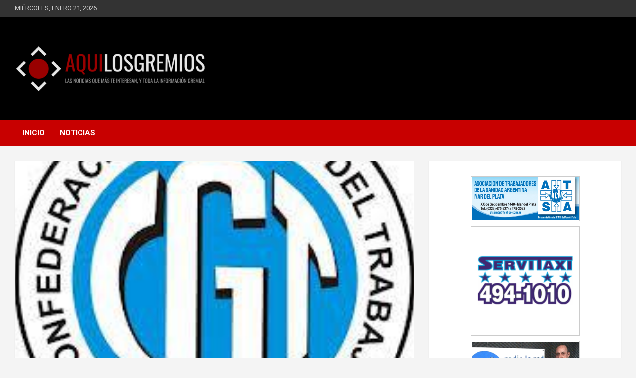

--- FILE ---
content_type: text/html; charset=UTF-8
request_url: https://aquilosgremios.com/para-la-cgt-montenegro-nunca-hizo-nada-para-resolver-el-desempleo-que-tiene-la-ciudad/
body_size: 19022
content:

<!doctype html>
<html lang="es">
<head>
	<meta charset="UTF-8">
	<meta name="viewport" content="width=device-width, initial-scale=1, shrink-to-fit=no">
	<link rel="profile" href="https://gmpg.org/xfn/11">

	<title>Para la CGT Montenegro nunca hizo nada para resolver el desempleo que tiene la ciudad &#8211; AQUÍ LOS GREMIOS</title>
<meta name='robots' content='max-image-preview:large' />
<link rel='dns-prefetch' href='//static.addtoany.com' />
<link rel='dns-prefetch' href='//www.googletagmanager.com' />
<link rel='dns-prefetch' href='//fonts.googleapis.com' />
<link rel="alternate" type="application/rss+xml" title="AQUÍ LOS GREMIOS &raquo; Feed" href="https://aquilosgremios.com/feed/" />
<link rel="alternate" title="oEmbed (JSON)" type="application/json+oembed" href="https://aquilosgremios.com/wp-json/oembed/1.0/embed?url=https%3A%2F%2Faquilosgremios.com%2Fpara-la-cgt-montenegro-nunca-hizo-nada-para-resolver-el-desempleo-que-tiene-la-ciudad%2F" />
<link rel="alternate" title="oEmbed (XML)" type="text/xml+oembed" href="https://aquilosgremios.com/wp-json/oembed/1.0/embed?url=https%3A%2F%2Faquilosgremios.com%2Fpara-la-cgt-montenegro-nunca-hizo-nada-para-resolver-el-desempleo-que-tiene-la-ciudad%2F&#038;format=xml" />
<style id='wp-img-auto-sizes-contain-inline-css' type='text/css'>
img:is([sizes=auto i],[sizes^="auto," i]){contain-intrinsic-size:3000px 1500px}
/*# sourceURL=wp-img-auto-sizes-contain-inline-css */
</style>
<style id='wp-emoji-styles-inline-css' type='text/css'>

	img.wp-smiley, img.emoji {
		display: inline !important;
		border: none !important;
		box-shadow: none !important;
		height: 1em !important;
		width: 1em !important;
		margin: 0 0.07em !important;
		vertical-align: -0.1em !important;
		background: none !important;
		padding: 0 !important;
	}
/*# sourceURL=wp-emoji-styles-inline-css */
</style>
<style id='wp-block-library-inline-css' type='text/css'>
:root{--wp-block-synced-color:#7a00df;--wp-block-synced-color--rgb:122,0,223;--wp-bound-block-color:var(--wp-block-synced-color);--wp-editor-canvas-background:#ddd;--wp-admin-theme-color:#007cba;--wp-admin-theme-color--rgb:0,124,186;--wp-admin-theme-color-darker-10:#006ba1;--wp-admin-theme-color-darker-10--rgb:0,107,160.5;--wp-admin-theme-color-darker-20:#005a87;--wp-admin-theme-color-darker-20--rgb:0,90,135;--wp-admin-border-width-focus:2px}@media (min-resolution:192dpi){:root{--wp-admin-border-width-focus:1.5px}}.wp-element-button{cursor:pointer}:root .has-very-light-gray-background-color{background-color:#eee}:root .has-very-dark-gray-background-color{background-color:#313131}:root .has-very-light-gray-color{color:#eee}:root .has-very-dark-gray-color{color:#313131}:root .has-vivid-green-cyan-to-vivid-cyan-blue-gradient-background{background:linear-gradient(135deg,#00d084,#0693e3)}:root .has-purple-crush-gradient-background{background:linear-gradient(135deg,#34e2e4,#4721fb 50%,#ab1dfe)}:root .has-hazy-dawn-gradient-background{background:linear-gradient(135deg,#faaca8,#dad0ec)}:root .has-subdued-olive-gradient-background{background:linear-gradient(135deg,#fafae1,#67a671)}:root .has-atomic-cream-gradient-background{background:linear-gradient(135deg,#fdd79a,#004a59)}:root .has-nightshade-gradient-background{background:linear-gradient(135deg,#330968,#31cdcf)}:root .has-midnight-gradient-background{background:linear-gradient(135deg,#020381,#2874fc)}:root{--wp--preset--font-size--normal:16px;--wp--preset--font-size--huge:42px}.has-regular-font-size{font-size:1em}.has-larger-font-size{font-size:2.625em}.has-normal-font-size{font-size:var(--wp--preset--font-size--normal)}.has-huge-font-size{font-size:var(--wp--preset--font-size--huge)}.has-text-align-center{text-align:center}.has-text-align-left{text-align:left}.has-text-align-right{text-align:right}.has-fit-text{white-space:nowrap!important}#end-resizable-editor-section{display:none}.aligncenter{clear:both}.items-justified-left{justify-content:flex-start}.items-justified-center{justify-content:center}.items-justified-right{justify-content:flex-end}.items-justified-space-between{justify-content:space-between}.screen-reader-text{border:0;clip-path:inset(50%);height:1px;margin:-1px;overflow:hidden;padding:0;position:absolute;width:1px;word-wrap:normal!important}.screen-reader-text:focus{background-color:#ddd;clip-path:none;color:#444;display:block;font-size:1em;height:auto;left:5px;line-height:normal;padding:15px 23px 14px;text-decoration:none;top:5px;width:auto;z-index:100000}html :where(.has-border-color){border-style:solid}html :where([style*=border-top-color]){border-top-style:solid}html :where([style*=border-right-color]){border-right-style:solid}html :where([style*=border-bottom-color]){border-bottom-style:solid}html :where([style*=border-left-color]){border-left-style:solid}html :where([style*=border-width]){border-style:solid}html :where([style*=border-top-width]){border-top-style:solid}html :where([style*=border-right-width]){border-right-style:solid}html :where([style*=border-bottom-width]){border-bottom-style:solid}html :where([style*=border-left-width]){border-left-style:solid}html :where(img[class*=wp-image-]){height:auto;max-width:100%}:where(figure){margin:0 0 1em}html :where(.is-position-sticky){--wp-admin--admin-bar--position-offset:var(--wp-admin--admin-bar--height,0px)}@media screen and (max-width:600px){html :where(.is-position-sticky){--wp-admin--admin-bar--position-offset:0px}}

/*# sourceURL=wp-block-library-inline-css */
</style><style id='wp-block-image-inline-css' type='text/css'>
.wp-block-image>a,.wp-block-image>figure>a{display:inline-block}.wp-block-image img{box-sizing:border-box;height:auto;max-width:100%;vertical-align:bottom}@media not (prefers-reduced-motion){.wp-block-image img.hide{visibility:hidden}.wp-block-image img.show{animation:show-content-image .4s}}.wp-block-image[style*=border-radius] img,.wp-block-image[style*=border-radius]>a{border-radius:inherit}.wp-block-image.has-custom-border img{box-sizing:border-box}.wp-block-image.aligncenter{text-align:center}.wp-block-image.alignfull>a,.wp-block-image.alignwide>a{width:100%}.wp-block-image.alignfull img,.wp-block-image.alignwide img{height:auto;width:100%}.wp-block-image .aligncenter,.wp-block-image .alignleft,.wp-block-image .alignright,.wp-block-image.aligncenter,.wp-block-image.alignleft,.wp-block-image.alignright{display:table}.wp-block-image .aligncenter>figcaption,.wp-block-image .alignleft>figcaption,.wp-block-image .alignright>figcaption,.wp-block-image.aligncenter>figcaption,.wp-block-image.alignleft>figcaption,.wp-block-image.alignright>figcaption{caption-side:bottom;display:table-caption}.wp-block-image .alignleft{float:left;margin:.5em 1em .5em 0}.wp-block-image .alignright{float:right;margin:.5em 0 .5em 1em}.wp-block-image .aligncenter{margin-left:auto;margin-right:auto}.wp-block-image :where(figcaption){margin-bottom:1em;margin-top:.5em}.wp-block-image.is-style-circle-mask img{border-radius:9999px}@supports ((-webkit-mask-image:none) or (mask-image:none)) or (-webkit-mask-image:none){.wp-block-image.is-style-circle-mask img{border-radius:0;-webkit-mask-image:url('data:image/svg+xml;utf8,<svg viewBox="0 0 100 100" xmlns="http://www.w3.org/2000/svg"><circle cx="50" cy="50" r="50"/></svg>');mask-image:url('data:image/svg+xml;utf8,<svg viewBox="0 0 100 100" xmlns="http://www.w3.org/2000/svg"><circle cx="50" cy="50" r="50"/></svg>');mask-mode:alpha;-webkit-mask-position:center;mask-position:center;-webkit-mask-repeat:no-repeat;mask-repeat:no-repeat;-webkit-mask-size:contain;mask-size:contain}}:root :where(.wp-block-image.is-style-rounded img,.wp-block-image .is-style-rounded img){border-radius:9999px}.wp-block-image figure{margin:0}.wp-lightbox-container{display:flex;flex-direction:column;position:relative}.wp-lightbox-container img{cursor:zoom-in}.wp-lightbox-container img:hover+button{opacity:1}.wp-lightbox-container button{align-items:center;backdrop-filter:blur(16px) saturate(180%);background-color:#5a5a5a40;border:none;border-radius:4px;cursor:zoom-in;display:flex;height:20px;justify-content:center;opacity:0;padding:0;position:absolute;right:16px;text-align:center;top:16px;width:20px;z-index:100}@media not (prefers-reduced-motion){.wp-lightbox-container button{transition:opacity .2s ease}}.wp-lightbox-container button:focus-visible{outline:3px auto #5a5a5a40;outline:3px auto -webkit-focus-ring-color;outline-offset:3px}.wp-lightbox-container button:hover{cursor:pointer;opacity:1}.wp-lightbox-container button:focus{opacity:1}.wp-lightbox-container button:focus,.wp-lightbox-container button:hover,.wp-lightbox-container button:not(:hover):not(:active):not(.has-background){background-color:#5a5a5a40;border:none}.wp-lightbox-overlay{box-sizing:border-box;cursor:zoom-out;height:100vh;left:0;overflow:hidden;position:fixed;top:0;visibility:hidden;width:100%;z-index:100000}.wp-lightbox-overlay .close-button{align-items:center;cursor:pointer;display:flex;justify-content:center;min-height:40px;min-width:40px;padding:0;position:absolute;right:calc(env(safe-area-inset-right) + 16px);top:calc(env(safe-area-inset-top) + 16px);z-index:5000000}.wp-lightbox-overlay .close-button:focus,.wp-lightbox-overlay .close-button:hover,.wp-lightbox-overlay .close-button:not(:hover):not(:active):not(.has-background){background:none;border:none}.wp-lightbox-overlay .lightbox-image-container{height:var(--wp--lightbox-container-height);left:50%;overflow:hidden;position:absolute;top:50%;transform:translate(-50%,-50%);transform-origin:top left;width:var(--wp--lightbox-container-width);z-index:9999999999}.wp-lightbox-overlay .wp-block-image{align-items:center;box-sizing:border-box;display:flex;height:100%;justify-content:center;margin:0;position:relative;transform-origin:0 0;width:100%;z-index:3000000}.wp-lightbox-overlay .wp-block-image img{height:var(--wp--lightbox-image-height);min-height:var(--wp--lightbox-image-height);min-width:var(--wp--lightbox-image-width);width:var(--wp--lightbox-image-width)}.wp-lightbox-overlay .wp-block-image figcaption{display:none}.wp-lightbox-overlay button{background:none;border:none}.wp-lightbox-overlay .scrim{background-color:#fff;height:100%;opacity:.9;position:absolute;width:100%;z-index:2000000}.wp-lightbox-overlay.active{visibility:visible}@media not (prefers-reduced-motion){.wp-lightbox-overlay.active{animation:turn-on-visibility .25s both}.wp-lightbox-overlay.active img{animation:turn-on-visibility .35s both}.wp-lightbox-overlay.show-closing-animation:not(.active){animation:turn-off-visibility .35s both}.wp-lightbox-overlay.show-closing-animation:not(.active) img{animation:turn-off-visibility .25s both}.wp-lightbox-overlay.zoom.active{animation:none;opacity:1;visibility:visible}.wp-lightbox-overlay.zoom.active .lightbox-image-container{animation:lightbox-zoom-in .4s}.wp-lightbox-overlay.zoom.active .lightbox-image-container img{animation:none}.wp-lightbox-overlay.zoom.active .scrim{animation:turn-on-visibility .4s forwards}.wp-lightbox-overlay.zoom.show-closing-animation:not(.active){animation:none}.wp-lightbox-overlay.zoom.show-closing-animation:not(.active) .lightbox-image-container{animation:lightbox-zoom-out .4s}.wp-lightbox-overlay.zoom.show-closing-animation:not(.active) .lightbox-image-container img{animation:none}.wp-lightbox-overlay.zoom.show-closing-animation:not(.active) .scrim{animation:turn-off-visibility .4s forwards}}@keyframes show-content-image{0%{visibility:hidden}99%{visibility:hidden}to{visibility:visible}}@keyframes turn-on-visibility{0%{opacity:0}to{opacity:1}}@keyframes turn-off-visibility{0%{opacity:1;visibility:visible}99%{opacity:0;visibility:visible}to{opacity:0;visibility:hidden}}@keyframes lightbox-zoom-in{0%{transform:translate(calc((-100vw + var(--wp--lightbox-scrollbar-width))/2 + var(--wp--lightbox-initial-left-position)),calc(-50vh + var(--wp--lightbox-initial-top-position))) scale(var(--wp--lightbox-scale))}to{transform:translate(-50%,-50%) scale(1)}}@keyframes lightbox-zoom-out{0%{transform:translate(-50%,-50%) scale(1);visibility:visible}99%{visibility:visible}to{transform:translate(calc((-100vw + var(--wp--lightbox-scrollbar-width))/2 + var(--wp--lightbox-initial-left-position)),calc(-50vh + var(--wp--lightbox-initial-top-position))) scale(var(--wp--lightbox-scale));visibility:hidden}}
/*# sourceURL=https://aquilosgremios.com/wp-includes/blocks/image/style.min.css */
</style>
<style id='wp-block-paragraph-inline-css' type='text/css'>
.is-small-text{font-size:.875em}.is-regular-text{font-size:1em}.is-large-text{font-size:2.25em}.is-larger-text{font-size:3em}.has-drop-cap:not(:focus):first-letter{float:left;font-size:8.4em;font-style:normal;font-weight:100;line-height:.68;margin:.05em .1em 0 0;text-transform:uppercase}body.rtl .has-drop-cap:not(:focus):first-letter{float:none;margin-left:.1em}p.has-drop-cap.has-background{overflow:hidden}:root :where(p.has-background){padding:1.25em 2.375em}:where(p.has-text-color:not(.has-link-color)) a{color:inherit}p.has-text-align-left[style*="writing-mode:vertical-lr"],p.has-text-align-right[style*="writing-mode:vertical-rl"]{rotate:180deg}
/*# sourceURL=https://aquilosgremios.com/wp-includes/blocks/paragraph/style.min.css */
</style>
<style id='global-styles-inline-css' type='text/css'>
:root{--wp--preset--aspect-ratio--square: 1;--wp--preset--aspect-ratio--4-3: 4/3;--wp--preset--aspect-ratio--3-4: 3/4;--wp--preset--aspect-ratio--3-2: 3/2;--wp--preset--aspect-ratio--2-3: 2/3;--wp--preset--aspect-ratio--16-9: 16/9;--wp--preset--aspect-ratio--9-16: 9/16;--wp--preset--color--black: #000000;--wp--preset--color--cyan-bluish-gray: #abb8c3;--wp--preset--color--white: #ffffff;--wp--preset--color--pale-pink: #f78da7;--wp--preset--color--vivid-red: #cf2e2e;--wp--preset--color--luminous-vivid-orange: #ff6900;--wp--preset--color--luminous-vivid-amber: #fcb900;--wp--preset--color--light-green-cyan: #7bdcb5;--wp--preset--color--vivid-green-cyan: #00d084;--wp--preset--color--pale-cyan-blue: #8ed1fc;--wp--preset--color--vivid-cyan-blue: #0693e3;--wp--preset--color--vivid-purple: #9b51e0;--wp--preset--gradient--vivid-cyan-blue-to-vivid-purple: linear-gradient(135deg,rgb(6,147,227) 0%,rgb(155,81,224) 100%);--wp--preset--gradient--light-green-cyan-to-vivid-green-cyan: linear-gradient(135deg,rgb(122,220,180) 0%,rgb(0,208,130) 100%);--wp--preset--gradient--luminous-vivid-amber-to-luminous-vivid-orange: linear-gradient(135deg,rgb(252,185,0) 0%,rgb(255,105,0) 100%);--wp--preset--gradient--luminous-vivid-orange-to-vivid-red: linear-gradient(135deg,rgb(255,105,0) 0%,rgb(207,46,46) 100%);--wp--preset--gradient--very-light-gray-to-cyan-bluish-gray: linear-gradient(135deg,rgb(238,238,238) 0%,rgb(169,184,195) 100%);--wp--preset--gradient--cool-to-warm-spectrum: linear-gradient(135deg,rgb(74,234,220) 0%,rgb(151,120,209) 20%,rgb(207,42,186) 40%,rgb(238,44,130) 60%,rgb(251,105,98) 80%,rgb(254,248,76) 100%);--wp--preset--gradient--blush-light-purple: linear-gradient(135deg,rgb(255,206,236) 0%,rgb(152,150,240) 100%);--wp--preset--gradient--blush-bordeaux: linear-gradient(135deg,rgb(254,205,165) 0%,rgb(254,45,45) 50%,rgb(107,0,62) 100%);--wp--preset--gradient--luminous-dusk: linear-gradient(135deg,rgb(255,203,112) 0%,rgb(199,81,192) 50%,rgb(65,88,208) 100%);--wp--preset--gradient--pale-ocean: linear-gradient(135deg,rgb(255,245,203) 0%,rgb(182,227,212) 50%,rgb(51,167,181) 100%);--wp--preset--gradient--electric-grass: linear-gradient(135deg,rgb(202,248,128) 0%,rgb(113,206,126) 100%);--wp--preset--gradient--midnight: linear-gradient(135deg,rgb(2,3,129) 0%,rgb(40,116,252) 100%);--wp--preset--font-size--small: 13px;--wp--preset--font-size--medium: 20px;--wp--preset--font-size--large: 36px;--wp--preset--font-size--x-large: 42px;--wp--preset--spacing--20: 0.44rem;--wp--preset--spacing--30: 0.67rem;--wp--preset--spacing--40: 1rem;--wp--preset--spacing--50: 1.5rem;--wp--preset--spacing--60: 2.25rem;--wp--preset--spacing--70: 3.38rem;--wp--preset--spacing--80: 5.06rem;--wp--preset--shadow--natural: 6px 6px 9px rgba(0, 0, 0, 0.2);--wp--preset--shadow--deep: 12px 12px 50px rgba(0, 0, 0, 0.4);--wp--preset--shadow--sharp: 6px 6px 0px rgba(0, 0, 0, 0.2);--wp--preset--shadow--outlined: 6px 6px 0px -3px rgb(255, 255, 255), 6px 6px rgb(0, 0, 0);--wp--preset--shadow--crisp: 6px 6px 0px rgb(0, 0, 0);}:where(.is-layout-flex){gap: 0.5em;}:where(.is-layout-grid){gap: 0.5em;}body .is-layout-flex{display: flex;}.is-layout-flex{flex-wrap: wrap;align-items: center;}.is-layout-flex > :is(*, div){margin: 0;}body .is-layout-grid{display: grid;}.is-layout-grid > :is(*, div){margin: 0;}:where(.wp-block-columns.is-layout-flex){gap: 2em;}:where(.wp-block-columns.is-layout-grid){gap: 2em;}:where(.wp-block-post-template.is-layout-flex){gap: 1.25em;}:where(.wp-block-post-template.is-layout-grid){gap: 1.25em;}.has-black-color{color: var(--wp--preset--color--black) !important;}.has-cyan-bluish-gray-color{color: var(--wp--preset--color--cyan-bluish-gray) !important;}.has-white-color{color: var(--wp--preset--color--white) !important;}.has-pale-pink-color{color: var(--wp--preset--color--pale-pink) !important;}.has-vivid-red-color{color: var(--wp--preset--color--vivid-red) !important;}.has-luminous-vivid-orange-color{color: var(--wp--preset--color--luminous-vivid-orange) !important;}.has-luminous-vivid-amber-color{color: var(--wp--preset--color--luminous-vivid-amber) !important;}.has-light-green-cyan-color{color: var(--wp--preset--color--light-green-cyan) !important;}.has-vivid-green-cyan-color{color: var(--wp--preset--color--vivid-green-cyan) !important;}.has-pale-cyan-blue-color{color: var(--wp--preset--color--pale-cyan-blue) !important;}.has-vivid-cyan-blue-color{color: var(--wp--preset--color--vivid-cyan-blue) !important;}.has-vivid-purple-color{color: var(--wp--preset--color--vivid-purple) !important;}.has-black-background-color{background-color: var(--wp--preset--color--black) !important;}.has-cyan-bluish-gray-background-color{background-color: var(--wp--preset--color--cyan-bluish-gray) !important;}.has-white-background-color{background-color: var(--wp--preset--color--white) !important;}.has-pale-pink-background-color{background-color: var(--wp--preset--color--pale-pink) !important;}.has-vivid-red-background-color{background-color: var(--wp--preset--color--vivid-red) !important;}.has-luminous-vivid-orange-background-color{background-color: var(--wp--preset--color--luminous-vivid-orange) !important;}.has-luminous-vivid-amber-background-color{background-color: var(--wp--preset--color--luminous-vivid-amber) !important;}.has-light-green-cyan-background-color{background-color: var(--wp--preset--color--light-green-cyan) !important;}.has-vivid-green-cyan-background-color{background-color: var(--wp--preset--color--vivid-green-cyan) !important;}.has-pale-cyan-blue-background-color{background-color: var(--wp--preset--color--pale-cyan-blue) !important;}.has-vivid-cyan-blue-background-color{background-color: var(--wp--preset--color--vivid-cyan-blue) !important;}.has-vivid-purple-background-color{background-color: var(--wp--preset--color--vivid-purple) !important;}.has-black-border-color{border-color: var(--wp--preset--color--black) !important;}.has-cyan-bluish-gray-border-color{border-color: var(--wp--preset--color--cyan-bluish-gray) !important;}.has-white-border-color{border-color: var(--wp--preset--color--white) !important;}.has-pale-pink-border-color{border-color: var(--wp--preset--color--pale-pink) !important;}.has-vivid-red-border-color{border-color: var(--wp--preset--color--vivid-red) !important;}.has-luminous-vivid-orange-border-color{border-color: var(--wp--preset--color--luminous-vivid-orange) !important;}.has-luminous-vivid-amber-border-color{border-color: var(--wp--preset--color--luminous-vivid-amber) !important;}.has-light-green-cyan-border-color{border-color: var(--wp--preset--color--light-green-cyan) !important;}.has-vivid-green-cyan-border-color{border-color: var(--wp--preset--color--vivid-green-cyan) !important;}.has-pale-cyan-blue-border-color{border-color: var(--wp--preset--color--pale-cyan-blue) !important;}.has-vivid-cyan-blue-border-color{border-color: var(--wp--preset--color--vivid-cyan-blue) !important;}.has-vivid-purple-border-color{border-color: var(--wp--preset--color--vivid-purple) !important;}.has-vivid-cyan-blue-to-vivid-purple-gradient-background{background: var(--wp--preset--gradient--vivid-cyan-blue-to-vivid-purple) !important;}.has-light-green-cyan-to-vivid-green-cyan-gradient-background{background: var(--wp--preset--gradient--light-green-cyan-to-vivid-green-cyan) !important;}.has-luminous-vivid-amber-to-luminous-vivid-orange-gradient-background{background: var(--wp--preset--gradient--luminous-vivid-amber-to-luminous-vivid-orange) !important;}.has-luminous-vivid-orange-to-vivid-red-gradient-background{background: var(--wp--preset--gradient--luminous-vivid-orange-to-vivid-red) !important;}.has-very-light-gray-to-cyan-bluish-gray-gradient-background{background: var(--wp--preset--gradient--very-light-gray-to-cyan-bluish-gray) !important;}.has-cool-to-warm-spectrum-gradient-background{background: var(--wp--preset--gradient--cool-to-warm-spectrum) !important;}.has-blush-light-purple-gradient-background{background: var(--wp--preset--gradient--blush-light-purple) !important;}.has-blush-bordeaux-gradient-background{background: var(--wp--preset--gradient--blush-bordeaux) !important;}.has-luminous-dusk-gradient-background{background: var(--wp--preset--gradient--luminous-dusk) !important;}.has-pale-ocean-gradient-background{background: var(--wp--preset--gradient--pale-ocean) !important;}.has-electric-grass-gradient-background{background: var(--wp--preset--gradient--electric-grass) !important;}.has-midnight-gradient-background{background: var(--wp--preset--gradient--midnight) !important;}.has-small-font-size{font-size: var(--wp--preset--font-size--small) !important;}.has-medium-font-size{font-size: var(--wp--preset--font-size--medium) !important;}.has-large-font-size{font-size: var(--wp--preset--font-size--large) !important;}.has-x-large-font-size{font-size: var(--wp--preset--font-size--x-large) !important;}
/*# sourceURL=global-styles-inline-css */
</style>

<style id='classic-theme-styles-inline-css' type='text/css'>
/*! This file is auto-generated */
.wp-block-button__link{color:#fff;background-color:#32373c;border-radius:9999px;box-shadow:none;text-decoration:none;padding:calc(.667em + 2px) calc(1.333em + 2px);font-size:1.125em}.wp-block-file__button{background:#32373c;color:#fff;text-decoration:none}
/*# sourceURL=/wp-includes/css/classic-themes.min.css */
</style>
<link rel='stylesheet' id='bootstrap-style-css' href='https://aquilosgremios.com/wp-content/themes/newscard/assets/library/bootstrap/css/bootstrap.min.css?ver=4.0.0' type='text/css' media='all' />
<link rel='stylesheet' id='font-awesome-style-css' href='https://aquilosgremios.com/wp-content/themes/newscard/assets/library/font-awesome/css/all.min.css?ver=6.9' type='text/css' media='all' />
<link rel='stylesheet' id='newscard-google-fonts-css' href='//fonts.googleapis.com/css?family=Roboto%3A100%2C300%2C300i%2C400%2C400i%2C500%2C500i%2C700%2C700i&#038;ver=6.9' type='text/css' media='all' />
<link rel='stylesheet' id='newscard-style-css' href='https://aquilosgremios.com/wp-content/themes/newscard/style.css?ver=6.9' type='text/css' media='all' />
<link rel='stylesheet' id='addtoany-css' href='https://aquilosgremios.com/wp-content/plugins/add-to-any/addtoany.min.css?ver=1.16' type='text/css' media='all' />
<script type="text/javascript" id="addtoany-core-js-before">
/* <![CDATA[ */
window.a2a_config=window.a2a_config||{};a2a_config.callbacks=[];a2a_config.overlays=[];a2a_config.templates={};a2a_localize = {
	Share: "Compartir",
	Save: "Guardar",
	Subscribe: "Suscribir",
	Email: "Correo electrónico",
	Bookmark: "Marcador",
	ShowAll: "Mostrar todo",
	ShowLess: "Mostrar menos",
	FindServices: "Encontrar servicio(s)",
	FindAnyServiceToAddTo: "Encuentra al instante cualquier servicio para añadir a",
	PoweredBy: "Funciona con",
	ShareViaEmail: "Compartir por correo electrónico",
	SubscribeViaEmail: "Suscribirse a través de correo electrónico",
	BookmarkInYourBrowser: "Añadir a marcadores de tu navegador",
	BookmarkInstructions: "Presiona «Ctrl+D» o «\u2318+D» para añadir esta página a marcadores",
	AddToYourFavorites: "Añadir a tus favoritos",
	SendFromWebOrProgram: "Enviar desde cualquier dirección o programa de correo electrónico ",
	EmailProgram: "Programa de correo electrónico",
	More: "Más&#8230;",
	ThanksForSharing: "¡Gracias por compartir!",
	ThanksForFollowing: "¡Gracias por seguirnos!"
};

a2a_config.icon_color="#2a2a2a,#ffffff";

//# sourceURL=addtoany-core-js-before
/* ]]> */
</script>
<script type="text/javascript" defer src="https://static.addtoany.com/menu/page.js" id="addtoany-core-js"></script>
<script type="text/javascript" src="https://aquilosgremios.com/wp-includes/js/jquery/jquery.min.js?ver=3.7.1" id="jquery-core-js"></script>
<script type="text/javascript" src="https://aquilosgremios.com/wp-includes/js/jquery/jquery-migrate.min.js?ver=3.4.1" id="jquery-migrate-js"></script>
<script type="text/javascript" defer src="https://aquilosgremios.com/wp-content/plugins/add-to-any/addtoany.min.js?ver=1.1" id="addtoany-jquery-js"></script>

<!-- Fragmento de código de la etiqueta de Google (gtag.js) añadida por Site Kit -->
<!-- Fragmento de código de Google Analytics añadido por Site Kit -->
<script type="text/javascript" src="https://www.googletagmanager.com/gtag/js?id=G-VNY1X42G4R" id="google_gtagjs-js" async></script>
<script type="text/javascript" id="google_gtagjs-js-after">
/* <![CDATA[ */
window.dataLayer = window.dataLayer || [];function gtag(){dataLayer.push(arguments);}
gtag("set","linker",{"domains":["aquilosgremios.com"]});
gtag("js", new Date());
gtag("set", "developer_id.dZTNiMT", true);
gtag("config", "G-VNY1X42G4R");
//# sourceURL=google_gtagjs-js-after
/* ]]> */
</script>
<link rel="https://api.w.org/" href="https://aquilosgremios.com/wp-json/" /><link rel="alternate" title="JSON" type="application/json" href="https://aquilosgremios.com/wp-json/wp/v2/posts/72736" /><link rel="EditURI" type="application/rsd+xml" title="RSD" href="https://aquilosgremios.com/xmlrpc.php?rsd" />
<meta name="generator" content="WordPress 6.9" />
<link rel="canonical" href="https://aquilosgremios.com/para-la-cgt-montenegro-nunca-hizo-nada-para-resolver-el-desempleo-que-tiene-la-ciudad/" />
<link rel='shortlink' href='https://aquilosgremios.com/?p=72736' />
<meta name="generator" content="Site Kit by Google 1.170.0" />
<!-- Metaetiquetas de Google AdSense añadidas por Site Kit -->
<meta name="google-adsense-platform-account" content="ca-host-pub-2644536267352236">
<meta name="google-adsense-platform-domain" content="sitekit.withgoogle.com">
<!-- Acabar con las metaetiquetas de Google AdSense añadidas por Site Kit -->
		<style type="text/css">
					.site-title,
			.site-description {
				position: absolute;
				clip: rect(1px, 1px, 1px, 1px);
			}
				</style>
		<link rel="icon" href="https://aquilosgremios.com/wp-content/uploads/2020/02/cropped-icono-web-32x32.png" sizes="32x32" />
<link rel="icon" href="https://aquilosgremios.com/wp-content/uploads/2020/02/cropped-icono-web-192x192.png" sizes="192x192" />
<link rel="apple-touch-icon" href="https://aquilosgremios.com/wp-content/uploads/2020/02/cropped-icono-web-180x180.png" />
<meta name="msapplication-TileImage" content="https://aquilosgremios.com/wp-content/uploads/2020/02/cropped-icono-web-270x270.png" />
		<style type="text/css" id="wp-custom-css">
			.widget-first {
    margin-top: 36px;
}
.entry-meta{display:none;}
.marco-banner {
	border: 1px solid #cccccc;
	width: 220px;
	margin-left: auto;
	margin-right: auto;
	margin-bottom: 10px;	
}
.banner {
	border: 1px solid #ffffff;
	background-color: #ededed;
}

.top-stories-bar {
    pointer-events: none;
}


.nav-links{
	display:block;
}

.search-toggle{
	display:none;
}

.date {
	text-transform: uppercase;
}

.copyright{
	display:none;
}

.single .nav-links{
	display:none;
}

.category .page-title{
	display:none;
}

@media (min-width: 600px) {
.col-xxl-4 {
    -webkit-box-flex: 0;
    -ms-flex: 0 0 50%;
    flex: 0 0 50%;
    max-width: 50%;
}
}

@media (min-width: 800px) {
	.date::after{
  content: " ";
	float: right;
	margin-top:6px;
	padding: 2px;
}
}

@media (max-width: 900px) {
	.date::after{
  content: " ";
	float: left;
	margin-top:6px;
	padding: 2px;
}
}

@media (max-width: 355px) {
	.date::after{
  content: "";
}
}

.masnoticias{
	  color: white;
    background-color: #bb0000;
    padding: 10px;
    border-radius: 5px;
    font-size: 20px;
    font-weight: bold;
}

.masnoticias a{
	  color: white;
}

.site-footer .widget-area {
	background-color: #000 !important;
}
		</style>
		</head>

<body class="wp-singular post-template-default single single-post postid-72736 single-format-standard wp-custom-logo wp-theme-newscard theme-body">

<div id="page" class="site">
	<a class="skip-link screen-reader-text" href="#content">Saltar al contenido</a>
	
	<header id="masthead" class="site-header">
					<div class="info-bar">
				<div class="container">
					<div class="row gutter-10">
						<div class="col col-sm contact-section">
							<div class="date">
								<ul><li>miércoles, enero 21, 2026</li></ul>
							</div>
						</div><!-- .contact-section -->

											</div><!-- .row -->
          		</div><!-- .container -->
        	</div><!-- .infobar -->
        		<nav class="navbar navbar-expand-lg d-block">
			<div class="navbar-head navbar-bg-set"  style="background-image:url('https://aquilosgremios.com/wp-content/uploads/2020/02/fondo.jpg');">
				<div class="container">
					<div class="row navbar-head-row align-items-center">
						<div class="col-lg-4">
							<div class="site-branding navbar-brand">
								<a href="https://aquilosgremios.com/" class="custom-logo-link" rel="home"><img width="500" height="192" src="https://aquilosgremios.com/wp-content/uploads/2020/02/logo-2020.gif" class="custom-logo" alt="AQUÍ LOS GREMIOS" decoding="async" fetchpriority="high" /></a>									<h2 class="site-title"><a href="https://aquilosgremios.com/" rel="home">AQUÍ LOS GREMIOS</a></h2>
																	<p class="site-description">LAS NOTICIAS QUE MÁS TE INTERESAN, Y TODA LA INFORMACIÓN GREMIAL</p>
															</div><!-- .site-branding .navbar-brand -->
						</div>
											</div><!-- .row -->
				</div><!-- .container -->
			</div><!-- .navbar-head -->
			<div class="navigation-bar">
				<div class="navigation-bar-top">
					<div class="container">
						<button class="navbar-toggler menu-toggle" type="button" data-toggle="collapse" data-target="#navbarCollapse" aria-controls="navbarCollapse" aria-expanded="false" aria-label="Alternar navegación"></button>
						<span class="search-toggle"></span>
					</div><!-- .container -->
					<div class="search-bar">
						<div class="container">
							<div class="search-block off">
								<form action="https://aquilosgremios.com/" method="get" class="search-form">
	<label class="assistive-text"> Buscar </label>
	<div class="input-group">
		<input type="search" value="" placeholder="Buscar" class="form-control s" name="s">
		<div class="input-group-prepend">
			<button class="btn btn-theme">Buscar</button>
		</div>
	</div>
</form><!-- .search-form -->
							</div><!-- .search-box -->
						</div><!-- .container -->
					</div><!-- .search-bar -->
				</div><!-- .navigation-bar-top -->
				<div class="navbar-main">
					<div class="container">
						<div class="collapse navbar-collapse" id="navbarCollapse">
							<div id="site-navigation" class="main-navigation nav-uppercase" role="navigation">
								<ul class="nav-menu navbar-nav d-lg-block"><li id="menu-item-30278" class="menu-item menu-item-type-custom menu-item-object-custom menu-item-home menu-item-30278"><a href="https://aquilosgremios.com">Inicio</a></li>
<li id="menu-item-30577" class="menu-item menu-item-type-taxonomy menu-item-object-category current-post-ancestor current-menu-parent current-post-parent menu-item-30577"><a href="https://aquilosgremios.com/mas-noticias/">Noticias</a></li>
</ul>							</div><!-- #site-navigation .main-navigation -->
						</div><!-- .navbar-collapse -->
						<div class="nav-search">
							<span class="search-toggle"></span>
						</div><!-- .nav-search -->
					</div><!-- .container -->
				</div><!-- .navbar-main -->
			</div><!-- .navigation-bar -->
		</nav><!-- .navbar -->

		
		
			</header><!-- #masthead --><div id="content" class="site-content">
	<div class="container">
		<div class="row justify-content-center site-content-row">
			<div id="primary" class="content-area col-lg-8">
				<main id="main" class="site-main">

						<div class="post-72736 post type-post status-publish format-standard has-post-thumbnail hentry category-mas-noticias">

		
					<figure class="post-featured-image page-single-img-wrap">
						<div class="post-img" style="background-image: url('https://aquilosgremios.com/wp-content/uploads/2014/07/logo-cgt.jpg');"></div>
											</figure><!-- .post-featured-image .page-single-img-wrap -->

				
				<div class="entry-meta category-meta">
					<div class="cat-links"><a href="https://aquilosgremios.com/mas-noticias/" rel="category tag">Más noticias</a></div>
				</div><!-- .entry-meta -->

			
					<header class="entry-header">
				<h1 class="entry-title">Para la CGT Montenegro nunca hizo nada para resolver el desempleo que tiene la ciudad</h1>
									<div class="entry-meta">
						<div class="date"><a href="https://aquilosgremios.com/para-la-cgt-montenegro-nunca-hizo-nada-para-resolver-el-desempleo-que-tiene-la-ciudad/" title="Para la CGT Montenegro nunca hizo nada para resolver el desempleo que tiene la ciudad">22 de septiembre de 2023</a> </div> <div class="by-author vcard author"><a href="https://aquilosgremios.com/author/aquilos/">Aquí Los Gremios</a> </div>											</div><!-- .entry-meta -->
								</header>
				<div class="entry-content">
			<div class="addtoany_share_save_container addtoany_content addtoany_content_top"><div class="a2a_kit a2a_kit_size_32 addtoany_list" data-a2a-url="https://aquilosgremios.com/para-la-cgt-montenegro-nunca-hizo-nada-para-resolver-el-desempleo-que-tiene-la-ciudad/" data-a2a-title="Para la CGT Montenegro nunca hizo nada para resolver el desempleo que tiene la ciudad"><a class="a2a_button_facebook" href="https://www.addtoany.com/add_to/facebook?linkurl=https%3A%2F%2Faquilosgremios.com%2Fpara-la-cgt-montenegro-nunca-hizo-nada-para-resolver-el-desempleo-que-tiene-la-ciudad%2F&amp;linkname=Para%20la%20CGT%20Montenegro%20nunca%20hizo%20nada%20para%20resolver%20el%20desempleo%20que%20tiene%20la%20ciudad" title="Facebook" rel="nofollow noopener" target="_blank"></a><a class="a2a_button_facebook_messenger" href="https://www.addtoany.com/add_to/facebook_messenger?linkurl=https%3A%2F%2Faquilosgremios.com%2Fpara-la-cgt-montenegro-nunca-hizo-nada-para-resolver-el-desempleo-que-tiene-la-ciudad%2F&amp;linkname=Para%20la%20CGT%20Montenegro%20nunca%20hizo%20nada%20para%20resolver%20el%20desempleo%20que%20tiene%20la%20ciudad" title="Messenger" rel="nofollow noopener" target="_blank"></a><a class="a2a_button_twitter" href="https://www.addtoany.com/add_to/twitter?linkurl=https%3A%2F%2Faquilosgremios.com%2Fpara-la-cgt-montenegro-nunca-hizo-nada-para-resolver-el-desempleo-que-tiene-la-ciudad%2F&amp;linkname=Para%20la%20CGT%20Montenegro%20nunca%20hizo%20nada%20para%20resolver%20el%20desempleo%20que%20tiene%20la%20ciudad" title="Twitter" rel="nofollow noopener" target="_blank"></a><a class="a2a_button_whatsapp" href="https://www.addtoany.com/add_to/whatsapp?linkurl=https%3A%2F%2Faquilosgremios.com%2Fpara-la-cgt-montenegro-nunca-hizo-nada-para-resolver-el-desempleo-que-tiene-la-ciudad%2F&amp;linkname=Para%20la%20CGT%20Montenegro%20nunca%20hizo%20nada%20para%20resolver%20el%20desempleo%20que%20tiene%20la%20ciudad" title="WhatsApp" rel="nofollow noopener" target="_blank"></a><a class="a2a_button_telegram" href="https://www.addtoany.com/add_to/telegram?linkurl=https%3A%2F%2Faquilosgremios.com%2Fpara-la-cgt-montenegro-nunca-hizo-nada-para-resolver-el-desempleo-que-tiene-la-ciudad%2F&amp;linkname=Para%20la%20CGT%20Montenegro%20nunca%20hizo%20nada%20para%20resolver%20el%20desempleo%20que%20tiene%20la%20ciudad" title="Telegram" rel="nofollow noopener" target="_blank"></a><a class="a2a_button_email" href="https://www.addtoany.com/add_to/email?linkurl=https%3A%2F%2Faquilosgremios.com%2Fpara-la-cgt-montenegro-nunca-hizo-nada-para-resolver-el-desempleo-que-tiene-la-ciudad%2F&amp;linkname=Para%20la%20CGT%20Montenegro%20nunca%20hizo%20nada%20para%20resolver%20el%20desempleo%20que%20tiene%20la%20ciudad" title="Email" rel="nofollow noopener" target="_blank"></a><a class="a2a_button_printfriendly" href="https://www.addtoany.com/add_to/printfriendly?linkurl=https%3A%2F%2Faquilosgremios.com%2Fpara-la-cgt-montenegro-nunca-hizo-nada-para-resolver-el-desempleo-que-tiene-la-ciudad%2F&amp;linkname=Para%20la%20CGT%20Montenegro%20nunca%20hizo%20nada%20para%20resolver%20el%20desempleo%20que%20tiene%20la%20ciudad" title="PrintFriendly" rel="nofollow noopener" target="_blank"></a></div></div><p>&nbsp;</p>
<p>Tras conocerse los datos del Indec que ubicaron a Mar del Plata como la ciudad con más desocupación del país, con 8,3% de desempleados, la CGT regional Mar del Plata criticó al Gobierno Municipal por la falta de gestión y políticas concretas en materia de empleo y producción.</p>
<p>“En la ciudad tenemos 26 mil personas desocupadas, 33 mil subocupadas y 44 mil demandantes de un nuevo empleo, siempre tenemos entre 100 mil y 125 mil personas con problemas de empleo en Mar del Plata y Batán”, detallaron desde la central obrera.</p>
<p>Este 8.3% correspondiente al segundo trimestre del 2023 contrasta con el 4,9% del periodo Enero-Marzo del mismo año. Al respecto desde la CGT indicaron que “las bajas solo se dan con la estacionalidad, y estos índices pendulares demuestran lo que venimos planteando hace mucho tiempo, la matriz productiva de nuestra ciudad requiere de correcciones que no han sido atendidas”.</p>
<p>“Montenegro nunca hizo nada para resolver los problemas de empleo que tiene la ciudad, se dedica a comentar la realidad y no toma una sola medida que intente resolver los problemas de fondo”, denunciaron desde la Confederación General del Trabajo, agregando que “hace tiempo venimos denunciando como desde el Municipio se destinan pocos recursos a las áreas relacionadas al mundo del trabajo y la producción.”</p>
<p>Respecto a la última medición que contemplaba el periodo de las vacaciones de verano, la cantidad de desocupados creció considerablemente. El dato alentador es que hubo una importante baja en las personas con trabajo no registrado, al respecto desde la central obrera destacaron que “desde la CGT, los ministerios de trabajo de Nación y Provincia, junto a los movimientos populares, realizamos una campaña de registración que hoy tiene un impacto positivo en los números que se conocieron y que demuestra que con esfuerzo y dedicación se puede revertir la situación”.</p>
<p>“No tenemos ninguna expectativa de que el Intendente empiece a trabajar para resolver los problemas de empleo que tenemos, está llegando al final de su mandato sin mostrar demasiado interés”, finalizaron desde la CGT.</p>
		</div><!-- entry-content -->

			</div><!-- .post-72736 -->

	<nav class="navigation post-navigation" aria-label="Entradas">
		<h2 class="screen-reader-text">Navegación de entradas</h2>
		<div class="nav-links"><div class="nav-previous"><a href="https://aquilosgremios.com/en-la-feria-del-buen-vivir-la-devolucion-de-iva-se-suma-a-la-cuenta-dni/" rel="prev">En La Feria del Buen Vivir la devolución de IVA se suma a la Cuenta DNI</a></div><div class="nav-next"><a href="https://aquilosgremios.com/convenio-de-capacitacion-entre-la-cooperativa-oktupak-y-una-importante-empresa-privada/" rel="next">CONVENIO DE CAPACITACIÓN ENTRE LA COOPERATIVA OKTUPAK Y UNA IMPORTANTE EMPRESA PRIVADA</a></div></div>
	</nav>
				</main><!-- #main -->
			</div><!-- #primary -->
			
<aside id="secondary" class="col-lg-4 widget-area" role="complementary">
	<div class="sticky-sidebar">
		<section id="block-12" class="widget widget_block"><p>
        <div class="marco-banner">
            <div class="banner">
                <a href="
                https://www.facebook.com/sindicatoatsamdp/
                    " target="_blank">
                    <img decoding="async" src="
                    https://aquilosgremios.com/wp-content/uploads/2021/10/ATSA.jpg
                        " width="100%">
                </a>
            </div>
        </div>
        <div class="marco-banner">
            <div class="banner">
                <a href="
                https://play.google.com/store/apps/details?id=com.nrs.gael_clientes.servitaxi
                    " target="_blank">
                    <img decoding="async" src="
                    https://aquilosgremios.com/wp-content/uploads/2025/06/SERVITAXI.jpg
                        " width="100%">
                </a>
            </div>
        </div>
        <div class="marco-banner">
            <div class="banner">
                <a href="
                http://lared913.online/#!/-radiomardelplata/
                    " target="_blank">
                    <img decoding="async" src="
                    https://aquilosgremios.com/wp-content/uploads/2021/09/GAMBINI-EN-LA-RED.gif
                        " width="100%">
                </a>
            </div>
        </div>
        <div class="marco-banner">
            <div class="banner">
                <a href="
                https://aquilosgremios.com
                    " target="_blank">
                    <img decoding="async" src="
                    https://aquilosgremios.com/wp-content/uploads/2014/03/mutual.jpg
                        " width="100%">
                </a>
            </div>
        </div>
        <div class="marco-banner">
            <div class="banner">
                <a href="
                https://www.mutualmstm.com/web/
                    " target="_blank">
                    <img decoding="async" src="
                    https://aquilosgremios.com/wp-content/uploads/2016/09/mutual-municipales.jpg
                        " width="100%">
                </a>
            </div>
        </div>
        <div class="marco-banner">
            <div class="banner">
                <a href="
                https://www.facebook.com/bancariamardelplata/
                    " target="_blank">
                    <img decoding="async" src="
                    https://aquilosgremios.com/wp-content/uploads/2014/12/bancaria.jpg
                        " width="100%">
                </a>
            </div>
        </div>
        <div class="marco-banner">
            <div class="banner">
                <a href="
                https://www.instagram.com/shelldonfelixmdq/
                    " target="_blank">
                    <img decoding="async" src="
                    https://aquilosgremios.com/wp-content/uploads/2016/05/donfelix.jpg
                        " width="100%">
                </a>
            </div>
        </div>
        <div class="marco-banner">
            <div class="banner">
                <a href="
                https://aquilosgremios.com
                    " target="_blank">
                    <img decoding="async" src="
                    https://aquilosgremios.com/wp-content/uploads/2019/11/de-bari.gif
                        " width="100%">
                </a>
            </div>
        </div>
        <div class="marco-banner">
            <div class="banner">
                <a href="
                https://secza.org.ar/
                    " target="_blank">
                    <img decoding="async" src="
                    https://aquilosgremios.com/wp-content/uploads/2024/01/Imagen-de-WhatsApp-2024-01-19-a-las-19.55.16_6cf8a770.jpg
                        " width="100%">
                </a>
            </div>
        </div></p>
</section>	</div><!-- .sticky-sidebar -->
</aside><!-- #secondary -->
		</div><!-- row -->
	</div><!-- .container -->
</div><!-- #content .site-content-->
	<footer id="colophon" class="site-footer" role="contentinfo">
		
					<div class="widget-area">
				<div class="container">
					<div class="row">
						<div class="col-sm-6 col-lg-3">
							<section id="block-3" class="widget widget_block widget_media_image">
<figure class="wp-block-image size-full"><img loading="lazy" decoding="async" width="382" height="91" src="https://aquilosgremios.com/wp-content/uploads/2021/09/LOGO-PNG.png" alt="" class="wp-image-47583" srcset="https://aquilosgremios.com/wp-content/uploads/2021/09/LOGO-PNG.png 382w, https://aquilosgremios.com/wp-content/uploads/2021/09/LOGO-PNG-300x71.png 300w" sizes="auto, (max-width: 382px) 100vw, 382px" /></figure>
</section>						</div><!-- footer sidebar column 1 -->
						<div class="col-sm-6 col-lg-3">
							<section id="block-9" class="widget widget_block widget_text">
<p><strong style="font-size:150%;">Director: Néstor Gambini</strong></p>
</section><section id="block-10" class="widget widget_block widget_text">
<p><a href="mailto:informes@aquilosgremios.com">informes@aquilosgremios.com</a><br></p>
</section>						</div><!-- footer sidebar column 2 -->
						<div class="col-sm-6 col-lg-3">
							<section id="block-8" class="widget widget_block widget_text">
<p></p>
</section>						</div><!-- footer sidebar column 3 -->
						<div class="col-sm-6 col-lg-3">
							<section id="custom_html-18" class="widget_text widget widget_custom_html"><div class="textwidget custom-html-widget"><div style="margin:auto;">
<a href="https://uveka.net" target="_blank"><svg xmlns="http://www.w3.org/2000/svg" viewbox="0 0 1000 105"><defs><style>.cls-1{fill:#252a2d;}.cls-1,.cls-2{fill-rule:evenodd;}.cls-2,.cls-3{fill:#e2e5ea;}</style></defs><g id="Capa_2" data-name="Capa 2"><g id="Capa_1-2" data-name="Capa 1"><path class="cls-1" d="M1001.11,16.07V88.94A16.07,16.07,0,0,1,985,105H105V0H985A16.08,16.08,0,0,1,1001.11,16.07Z"/><path class="cls-2" d="M105,0V105H16.06A16.06,16.06,0,0,1,0,88.94V16.07A16.07,16.07,0,0,1,16.06,0Z"/><path class="cls-1" d="M52.74,28.55,42.41,53.25,32.33,28.55ZM21.26,27.5H15.9L18.23,33V68.54a3,3,0,0,0,3,3h38a3.06,3.06,0,0,0,1.09-.21l.25.76L76.13,77.5l-9-28.06,22-12L74.49,32.39,63.07,38.66,67.79,27.5H21.26Zm-2,8V67.64a2.9,2.9,0,0,0,2.89,2.89H34.1l-14.82-35Zm30.31,35,5.95-14.07,4.4,13.6a2.9,2.9,0,0,1-1.57.47Z"/><path class="cls-3" d="M227,32.5h8.2c8.44,0,10.88,3,10.88,10.24V54.5c0,7.28-2.44,10.4-10.8,10.4H227Zm8.28,27.44c3.24,0,3.44-1.4,3.44-4.32V41.5c0-2.84-.32-4-3.48-4h-1.08V59.94Z"/><path class="cls-3" d="M249.6,57.58V49.1c0-5,3-7.72,8-7.72s7.68,2.68,7.68,7.72v4.64H256v4.44c0,1.8.64,2.48,1.6,2.48s1.68-.56,1.68-2.24V56h6v2.24c0,4.68-2.88,7.08-7.68,7.08C252.6,65.3,249.6,62.5,249.6,57.58Zm9.72-6.88V48.38c0-1.84-.72-2.36-1.72-2.36s-1.56.6-1.56,2.72v2Z"/><path class="cls-3" d="M267.64,59.5l4.44-2c.84,2.08,2,3.36,3.4,3.36,1,0,1.52-.44,1.52-1.2,0-1.24-.8-1.92-3.2-3.92l-1.68-1.4c-2.44-2.08-4-3.76-4-6.64,0-3.76,3.32-6.36,7.12-6.36s6.4,2.16,7.44,6l-4.2,1.92c-.48-1.48-1.64-3.32-3.08-3.32a1.26,1.26,0,0,0-1.4,1.32c0,1,1.2,2.12,3.24,3.76l1.64,1.44c2,1.68,4.16,3.6,4.16,6.56,0,4-3.4,6.28-7.08,6.28C272,65.3,269.32,63.62,267.64,59.5Z"/><path class="cls-3" d="M285.24,59.66c0-5.76,5.16-7.56,9.52-9.08V48.26c0-1.2-.28-2-1.36-2S292,47,292,48.06l-.16,1.68-6.08-.24c.24-5.56,2.88-8.12,8.28-8.12,4.68,0,7,2.88,7,7v10.8a32.87,32.87,0,0,0,.4,5.76h-5.84c-.16-1.24-.44-3-.52-3.28a4.64,4.64,0,0,1-4.44,3.68A5.38,5.38,0,0,1,285.24,59.66Zm9.52.08V53.42c-2.16,1.24-3.64,2.64-3.64,5,0,1.56.68,2.52,1.8,2.52A2.39,2.39,0,0,0,294.76,59.74Z"/><path class="cls-3" d="M305,41.78h6.52v3.84c1.48-2.64,2.8-4.12,5-4.12a3.6,3.6,0,0,1,1,.12V48.1a5.7,5.7,0,0,0-2.12-.48,4.91,4.91,0,0,0-3.84,2.24v15H305Z"/><path class="cls-3" d="M320.27,41.78h6.52v3.84c1.48-2.64,2.8-4.12,5-4.12a3.6,3.6,0,0,1,1,.12V48.1a5.7,5.7,0,0,0-2.12-.48,4.91,4.91,0,0,0-3.84,2.24v15h-6.52Z"/><path class="cls-3" d="M335,57.74v-8.8c0-5,3.12-7.56,8.08-7.56s8.12,2.52,8.12,7.56v8.8c0,5-3.2,7.56-8.12,7.56S335,62.78,335,57.74Zm9.76.44V48.5c0-1.76-.36-2.8-1.64-2.8s-1.68,1.08-1.68,2.8v9.68c0,1.76.4,2.8,1.68,2.8S344.79,59.94,344.79,58.18Z"/><path class="cls-3" d="M355.11,32.5h6.48V64.9h-6.48Z"/><path class="cls-3" d="M366.07,32.5h6.48V64.9h-6.48Z"/><path class="cls-3" d="M376.15,59.66c0-5.76,5.16-7.56,9.52-9.08V48.26c0-1.2-.28-2-1.36-2s-1.4.8-1.44,1.84l-.16,1.68-6.08-.24c.24-5.56,2.88-8.12,8.28-8.12,4.68,0,7,2.88,7,7v10.8a32.87,32.87,0,0,0,.4,5.76h-5.84c-.16-1.24-.44-3-.52-3.28a4.64,4.64,0,0,1-4.44,3.68A5.38,5.38,0,0,1,376.15,59.66Zm9.52.08V53.42c-2.16,1.24-3.64,2.64-3.64,5,0,1.56.68,2.52,1.8,2.52A2.39,2.39,0,0,0,385.67,59.74Z"/><path class="cls-3" d="M395.43,58.18V48.62c0-4.28,1.8-7.24,5.36-7.24a6.92,6.92,0,0,1,4.56,1.84V32.5h6.52V64.9h-6.52V63.1a6.72,6.72,0,0,1-4.56,2.2C397.35,65.3,395.43,62.9,395.43,58.18Zm9.92,2.36V45.94a3.9,3.9,0,0,0-1.68-.52c-1.2,0-1.68,1.12-1.68,2.52V58.58c0,1.44.44,2.56,1.64,2.56A3.55,3.55,0,0,0,405.35,60.54Z"/><path class="cls-3" d="M415.43,57.74v-8.8c0-5,3.12-7.56,8.08-7.56s8.12,2.52,8.12,7.56v8.8c0,5-3.2,7.56-8.12,7.56S415.43,62.78,415.43,57.74Zm9.76.44V48.5c0-1.76-.36-2.8-1.64-2.8s-1.68,1.08-1.68,2.8v9.68c0,1.76.4,2.8,1.68,2.8S425.19,59.94,425.19,58.18Z"/><path class="cls-3" d="M445.46,41.78H452v1.68a7.69,7.69,0,0,1,5-2.08c3.52,0,5,3,5,6.8v10c0,4.32-1.76,7.16-5,7.16A7.78,7.78,0,0,1,452,63.14V72.5h-6.52Zm10,16.72V47.7c0-1.32-.48-2.4-1.6-2.4a2.76,2.76,0,0,0-1.84.8V60.5a3.2,3.2,0,0,0,1.72.6C454.94,61.1,455.42,59.94,455.42,58.5Z"/><path class="cls-3" d="M465.18,57.74v-8.8c0-5,3.12-7.56,8.08-7.56s8.12,2.52,8.12,7.56v8.8c0,5-3.2,7.56-8.12,7.56S465.18,62.78,465.18,57.74Zm9.76.44V48.5c0-1.76-.36-2.8-1.64-2.8s-1.68,1.08-1.68,2.8v9.68c0,1.76.4,2.8,1.68,2.8S474.94,59.94,474.94,58.18Z"/><path class="cls-3" d="M485.06,41.78h6.52v3.84c1.48-2.64,2.8-4.12,5-4.12a3.6,3.6,0,0,1,1,.12V48.1a5.7,5.7,0,0,0-2.12-.48,4.91,4.91,0,0,0-3.84,2.24v15h-6.52Z"/><path class="cls-3" d="M510.66,54.86V32.5h7.08V55.94c0,2,.24,4.28,2.52,4.28s2.48-2.24,2.48-4.28V32.5h7.12V54.86c0,6.8-2.16,10.52-9.6,10.52S510.66,61.66,510.66,54.86Z"/><path class="cls-3" d="M532.42,41.78h6.24l1.92,14.76,1.76-14.76h6.24L543.82,64.9h-6.76Z"/><path class="cls-3" d="M550.41,57.58V49.1c0-5,3.05-7.72,8-7.72s7.68,2.68,7.68,7.72v4.64h-9.27v4.44c0,1.8.63,2.48,1.59,2.48s1.69-.56,1.69-2.24V56h6v2.24c0,4.68-2.87,7.08-7.68,7.08C553.41,65.3,550.41,62.5,550.41,57.58Zm9.73-6.88V48.38c0-1.84-.72-2.36-1.73-2.36s-1.55.6-1.55,2.72v2Z"/><path class="cls-3" d="M569.69,32.5h6.48v18l5.68-8.68h7.32L583,51.26l6.08,13.64H582l-4.08-11-1.72,2.2v8.8h-6.48Z"/><path class="cls-3" d="M590.73,59.66c0-5.76,5.16-7.56,9.52-9.08V48.26c0-1.2-.28-2-1.36-2s-1.4.8-1.44,1.84l-.16,1.68-6.08-.24c.24-5.56,2.88-8.12,8.28-8.12,4.68,0,7,2.88,7,7v10.8a32.87,32.87,0,0,0,.4,5.76h-5.84c-.16-1.24-.44-3-.52-3.28a4.64,4.64,0,0,1-4.44,3.68A5.38,5.38,0,0,1,590.73,59.66Zm9.52.08V53.42c-2.16,1.24-3.64,2.64-3.64,5,0,1.56.68,2.52,1.8,2.52A2.39,2.39,0,0,0,600.25,59.74Z"/><path class="cls-3" d="M621.17,32.5h5.32V72.1h-5.36Z"/><path class="cls-3" d="M640.13,41.78h5.44l1.68,13.12,1.8-13.12h4.72l1.56,13.44,2-13.44h5L658.89,64.9h-5.6l-2-13-2.24,13h-5.52Z"/><path class="cls-3" d="M664,41.78h5.45l1.67,13.12,1.81-13.12h4.71l1.57,13.44,2-13.44h5L682.76,64.9h-5.59l-2-13-2.24,13H667.4Z"/><path class="cls-3" d="M687.88,41.78h5.44L695,54.9l1.8-13.12h4.72l1.56,13.44,2-13.44h5L706.64,64.9H701l-2-13-2.24,13h-5.52Z"/><path class="cls-3" d="M712.76,58.74h6.16V64.9h-6.16Z"/><path class="cls-3" d="M722.48,59.9V41.78H729V59.14c0,1.12.36,1.76,1.36,1.76a4.41,4.41,0,0,0,1.92-.72V41.78h6.48V64.9h-6.48V62.78a8.17,8.17,0,0,1-5.48,2.52C724,65.3,722.48,63,722.48,59.9Z"/><path class="cls-3" d="M741.24,41.78h6.24l1.92,14.76,1.76-14.76h6.24L752.64,64.9h-6.76Z"/><path class="cls-3" d="M759.24,57.58V49.1c0-5,3-7.72,8-7.72S775,44.06,775,49.1v4.64h-9.28v4.44c0,1.8.64,2.48,1.6,2.48S769,60.1,769,58.42V56h6v2.24c0,4.68-2.88,7.08-7.68,7.08C762.24,65.3,759.24,62.5,759.24,57.58ZM769,50.7V48.38c0-1.84-.72-2.36-1.72-2.36s-1.56.6-1.56,2.72v2Z"/><path class="cls-3" d="M778.52,32.5H785v18l5.68-8.68H798l-6.16,9.48,6.08,13.64H790.8l-4.08-11L785,56.1v8.8h-6.48Z"/><path class="cls-3" d="M799.55,59.66c0-5.76,5.16-7.56,9.52-9.08V48.26c0-1.2-.28-2-1.36-2s-1.4.8-1.44,1.84l-.16,1.68L800,49.5c.24-5.56,2.88-8.12,8.28-8.12,4.68,0,7,2.88,7,7v10.8a32.87,32.87,0,0,0,.4,5.76h-5.84c-.16-1.24-.44-3-.52-3.28a4.64,4.64,0,0,1-4.44,3.68A5.38,5.38,0,0,1,799.55,59.66Zm9.52.08V53.42c-2.16,1.24-3.64,2.64-3.64,5,0,1.56.68,2.52,1.8,2.52A2.39,2.39,0,0,0,809.07,59.74Z"/><path class="cls-3" d="M819,58.74h6.16V64.9H819Z"/><path class="cls-3" d="M829,41.78h6.52V44.1A8,8,0,0,1,841,41.38c2.84,0,4.28,2.32,4.28,5.4V64.9h-6.48V47.7c0-1.12-.32-1.72-1.32-1.72a4.16,4.16,0,0,0-2,.84V64.9H829Z"/><path class="cls-3" d="M848.75,57.58V49.1c0-5,3-7.72,8-7.72s7.68,2.68,7.68,7.72v4.64h-9.28v4.44c0,1.8.64,2.48,1.6,2.48s1.68-.56,1.68-2.24V56h6v2.24c0,4.68-2.88,7.08-7.68,7.08C851.75,65.3,848.75,62.5,848.75,57.58Zm9.72-6.88V48.38c0-1.84-.72-2.36-1.72-2.36s-1.56.6-1.56,2.72v2Z"/><path class="cls-3" d="M868.71,58.62V46.06h-2.24V41.78h2.24v-7h6.6v7h3.28v4.28h-3.28V58c0,1.32.84,1.88,2,1.88a10.6,10.6,0,0,0,1.76-.16v5.12a26.79,26.79,0,0,1-3.92.32C870,65.14,868.71,62.78,868.71,58.62Z"/></g></g></svg></a>
</div></div></section>						</div><!-- footer sidebar column 4 -->
					</div><!-- .row -->
				</div><!-- .container -->
			</div><!-- .widget-area -->
				<div class="site-info">
			<div class="container">
				<div class="row">
										<div class="copyright col-lg order-lg-1 text-lg-left">
						<div class="theme-link">
							Copyright &copy;2026 <a href="https://aquilosgremios.com/" title="AQUÍ LOS GREMIOS" >AQUÍ LOS GREMIOS</a></div><div class="author-link">Tema por: <a href="https://www.themehorse.com" target="_blank" rel="noopener noreferrer" title="Theme Horse" >Theme Horse</a></div><div class="wp-link">Funciona gracias a: <a href="http://wordpress.org/" target="_blank" rel="noopener noreferrer" title="WordPress">WordPress</a></div>					</div><!-- .copyright -->
				</div><!-- .row -->
			</div><!-- .container -->
		</div><!-- .site-info -->
	</footer><!-- #colophon -->
	<div class="back-to-top"><a title="Ir arriba" href="#masthead"></a></div>
</div><!-- #page -->

<script type="speculationrules">
{"prefetch":[{"source":"document","where":{"and":[{"href_matches":"/*"},{"not":{"href_matches":["/wp-*.php","/wp-admin/*","/wp-content/uploads/*","/wp-content/*","/wp-content/plugins/*","/wp-content/themes/newscard/*","/*\\?(.+)"]}},{"not":{"selector_matches":"a[rel~=\"nofollow\"]"}},{"not":{"selector_matches":".no-prefetch, .no-prefetch a"}}]},"eagerness":"conservative"}]}
</script>
<script type="text/javascript" src="https://aquilosgremios.com/wp-content/themes/newscard/assets/library/bootstrap/js/popper.min.js?ver=1.12.9" id="popper-script-js"></script>
<script type="text/javascript" src="https://aquilosgremios.com/wp-content/themes/newscard/assets/library/bootstrap/js/bootstrap.min.js?ver=4.0.0" id="bootstrap-script-js"></script>
<script type="text/javascript" src="https://aquilosgremios.com/wp-content/themes/newscard/assets/library/match-height/jquery.matchHeight-min.js?ver=0.7.2" id="jquery-match-height-js"></script>
<script type="text/javascript" src="https://aquilosgremios.com/wp-content/themes/newscard/assets/library/match-height/jquery.matchHeight-settings.js?ver=6.9" id="newscard-match-height-js"></script>
<script type="text/javascript" src="https://aquilosgremios.com/wp-content/themes/newscard/assets/js/skip-link-focus-fix.js?ver=20151215" id="newscard-skip-link-focus-fix-js"></script>
<script type="text/javascript" src="https://aquilosgremios.com/wp-content/themes/newscard/assets/library/sticky/jquery.sticky.js?ver=1.0.4" id="jquery-sticky-js"></script>
<script type="text/javascript" src="https://aquilosgremios.com/wp-content/themes/newscard/assets/library/sticky/jquery.sticky-settings.js?ver=6.9" id="newscard-jquery-sticky-js"></script>
<script type="text/javascript" src="https://aquilosgremios.com/wp-content/themes/newscard/assets/js/scripts.js?ver=6.9" id="newscard-scripts-js"></script>
<script id="wp-emoji-settings" type="application/json">
{"baseUrl":"https://s.w.org/images/core/emoji/17.0.2/72x72/","ext":".png","svgUrl":"https://s.w.org/images/core/emoji/17.0.2/svg/","svgExt":".svg","source":{"concatemoji":"https://aquilosgremios.com/wp-includes/js/wp-emoji-release.min.js?ver=6.9"}}
</script>
<script type="module">
/* <![CDATA[ */
/*! This file is auto-generated */
const a=JSON.parse(document.getElementById("wp-emoji-settings").textContent),o=(window._wpemojiSettings=a,"wpEmojiSettingsSupports"),s=["flag","emoji"];function i(e){try{var t={supportTests:e,timestamp:(new Date).valueOf()};sessionStorage.setItem(o,JSON.stringify(t))}catch(e){}}function c(e,t,n){e.clearRect(0,0,e.canvas.width,e.canvas.height),e.fillText(t,0,0);t=new Uint32Array(e.getImageData(0,0,e.canvas.width,e.canvas.height).data);e.clearRect(0,0,e.canvas.width,e.canvas.height),e.fillText(n,0,0);const a=new Uint32Array(e.getImageData(0,0,e.canvas.width,e.canvas.height).data);return t.every((e,t)=>e===a[t])}function p(e,t){e.clearRect(0,0,e.canvas.width,e.canvas.height),e.fillText(t,0,0);var n=e.getImageData(16,16,1,1);for(let e=0;e<n.data.length;e++)if(0!==n.data[e])return!1;return!0}function u(e,t,n,a){switch(t){case"flag":return n(e,"\ud83c\udff3\ufe0f\u200d\u26a7\ufe0f","\ud83c\udff3\ufe0f\u200b\u26a7\ufe0f")?!1:!n(e,"\ud83c\udde8\ud83c\uddf6","\ud83c\udde8\u200b\ud83c\uddf6")&&!n(e,"\ud83c\udff4\udb40\udc67\udb40\udc62\udb40\udc65\udb40\udc6e\udb40\udc67\udb40\udc7f","\ud83c\udff4\u200b\udb40\udc67\u200b\udb40\udc62\u200b\udb40\udc65\u200b\udb40\udc6e\u200b\udb40\udc67\u200b\udb40\udc7f");case"emoji":return!a(e,"\ud83e\u1fac8")}return!1}function f(e,t,n,a){let r;const o=(r="undefined"!=typeof WorkerGlobalScope&&self instanceof WorkerGlobalScope?new OffscreenCanvas(300,150):document.createElement("canvas")).getContext("2d",{willReadFrequently:!0}),s=(o.textBaseline="top",o.font="600 32px Arial",{});return e.forEach(e=>{s[e]=t(o,e,n,a)}),s}function r(e){var t=document.createElement("script");t.src=e,t.defer=!0,document.head.appendChild(t)}a.supports={everything:!0,everythingExceptFlag:!0},new Promise(t=>{let n=function(){try{var e=JSON.parse(sessionStorage.getItem(o));if("object"==typeof e&&"number"==typeof e.timestamp&&(new Date).valueOf()<e.timestamp+604800&&"object"==typeof e.supportTests)return e.supportTests}catch(e){}return null}();if(!n){if("undefined"!=typeof Worker&&"undefined"!=typeof OffscreenCanvas&&"undefined"!=typeof URL&&URL.createObjectURL&&"undefined"!=typeof Blob)try{var e="postMessage("+f.toString()+"("+[JSON.stringify(s),u.toString(),c.toString(),p.toString()].join(",")+"));",a=new Blob([e],{type:"text/javascript"});const r=new Worker(URL.createObjectURL(a),{name:"wpTestEmojiSupports"});return void(r.onmessage=e=>{i(n=e.data),r.terminate(),t(n)})}catch(e){}i(n=f(s,u,c,p))}t(n)}).then(e=>{for(const n in e)a.supports[n]=e[n],a.supports.everything=a.supports.everything&&a.supports[n],"flag"!==n&&(a.supports.everythingExceptFlag=a.supports.everythingExceptFlag&&a.supports[n]);var t;a.supports.everythingExceptFlag=a.supports.everythingExceptFlag&&!a.supports.flag,a.supports.everything||((t=a.source||{}).concatemoji?r(t.concatemoji):t.wpemoji&&t.twemoji&&(r(t.twemoji),r(t.wpemoji)))});
//# sourceURL=https://aquilosgremios.com/wp-includes/js/wp-emoji-loader.min.js
/* ]]> */
</script>

</body>
</html>
